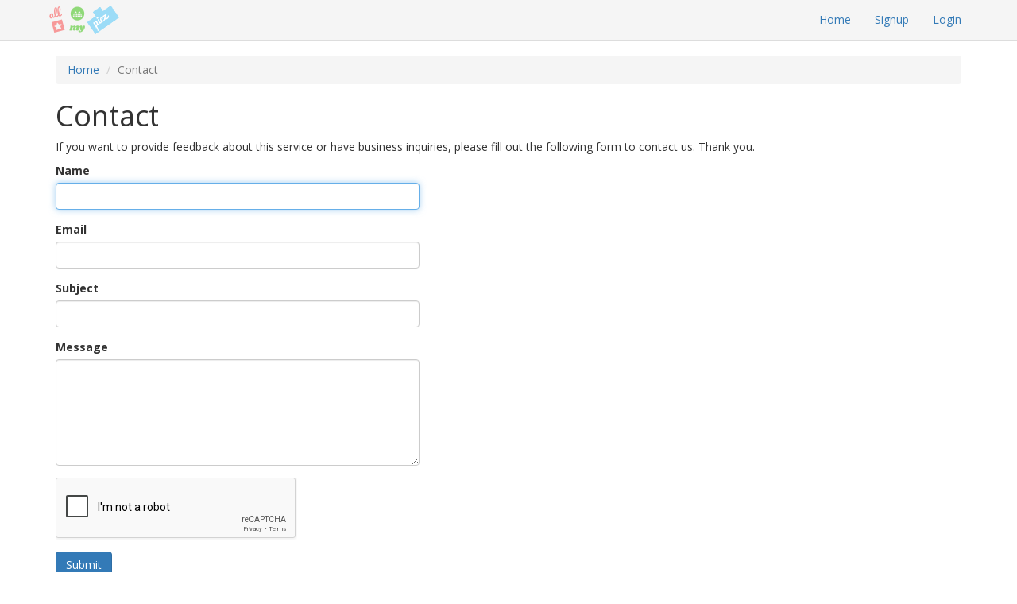

--- FILE ---
content_type: text/html; charset=UTF-8
request_url: https://allmypicz.com/contact
body_size: 1919
content:
<!DOCTYPE html>
<html lang="en-US">
<head>
    <meta charset="UTF-8">
    <meta http-equiv="X-UA-Compatible" content="IE=edge">
    <meta name="viewport" content="width=device-width, initial-scale=1">
    <meta name="csrf-param" content="_csrf-frontend">
    <meta name="csrf-token" content="chx5p6efgsmPcYbmHl4L5LwpEqS8_AWe9NFKYZzsLjwbUBL-l-fu8ewp6d9RNlO12GA_x-7KQu7HoDk3xphcfw==">
    <title>Contact</title>
    <link href="/assets/1f8b947f/css/bootstrap.css?v=1537645092" rel="stylesheet">
<link href="/css/site.css?v=1670084752" rel="stylesheet">
<link href="/js/gallery/css/blueimp-gallery.min.css?v=1537644513" rel="stylesheet">    <link rel="shortcut icon" href="/favicon.ico" type="image/x-icon">
    <link rel="icon" href="/favicon.ico" type="image/x-icon">
          <!-- Global site tag (gtag.js) - Google Analytics -->
      <script async src="https://www.googletagmanager.com/gtag/js?id=UA-10509667-24"></script>
      <script>
        window.dataLayer = window.dataLayer || [];
        function gtag(){dataLayer.push(arguments);}
        gtag('js', new Date());

        gtag('config', 'UA-10509667-24');
      </script>
        <meta name="google-site-verification" content="qeH7s-DIMbvJ8AFH9iB2376ASfMQlThWRD-UXoJd0J0" />
    
    <link href='https://fonts.googleapis.com/css?family=Lora:400,700,400italic,700italic' rel='stylesheet' type='text/css'>
    <link href='https://fonts.googleapis.com/css?family=Open+Sans:300italic,400italic,600italic,700italic,800italic,400,300,600,700,800' rel='stylesheet' type='text/css'>

</head>
<body>

<div class="wrap">
    <nav id="w0" class="navbar-allmypicz navbar-fixed-top navbar"><div class="container"><div class="navbar-header"><button type="button" class="navbar-toggle" data-toggle="collapse" data-target="#w0-collapse"><span class="sr-only">Toggle navigation</span>
<span class="icon-bar"></span>
<span class="icon-bar"></span>
<span class="icon-bar"></span></button><a class="navbar-brand" href="/"><img src="/img/logo.png" alt="Allmypicz logo" /></a></div><div id="w0-collapse" class="collapse navbar-collapse"><ul id="w1" class="navbar-nav navbar-right nav"><li><a href="/">Home</a></li>
<li><a href="/signup">Signup</a></li>
<li><a href="/login">Login</a></li></ul></div></div></nav>
    <div class="container">
        <ul class="breadcrumb"><li><a href="/">Home</a></li>
<li class="active">Contact</li>
</ul>                <div class="site-contact">
    <h1>Contact</h1>

    <p>
        If you want to provide feedback about this service or have business inquiries, please fill out the following form to contact us. Thank you.    </p>

    <div class="row">
        <div class="col-lg-5">
            <form id="contact-form" action="/contact" method="post">
<input type="hidden" name="_csrf-frontend" value="chx5p6efgsmPcYbmHl4L5LwpEqS8_AWe9NFKYZzsLjwbUBL-l-fu8ewp6d9RNlO12GA_x-7KQu7HoDk3xphcfw==">
                <div class="form-group field-contactform-name required">
<label class="control-label" for="contactform-name">Name</label>
<input type="text" id="contactform-name" class="form-control" name="ContactForm[name]" autofocus aria-required="true">

<p class="help-block help-block-error"></p>
</div>
                <div class="form-group field-contactform-email required">
<label class="control-label" for="contactform-email">Email</label>
<input type="text" id="contactform-email" class="form-control" name="ContactForm[email]" aria-required="true">

<p class="help-block help-block-error"></p>
</div>
                <div class="form-group field-contactform-subject required">
<label class="control-label" for="contactform-subject">Subject</label>
<input type="text" id="contactform-subject" class="form-control" name="ContactForm[subject]" aria-required="true">

<p class="help-block help-block-error"></p>
</div>
                <div class="form-group field-contactform-body required">
<label class="control-label" for="contactform-body">Message</label>
<textarea id="contactform-body" class="form-control" name="ContactForm[body]" rows="6" aria-required="true"></textarea>

<p class="help-block help-block-error"></p>
</div>
                <div class="form-group field-contactform-recaptcha">

<input type="hidden" id="contactform-recaptcha" name="ContactForm[reCaptcha]"><div id="contactform-recaptcha-recaptcha-contact-form" class="g-recaptcha" data-sitekey="6LdxJzwaAAAAAGbrKl1eivsMr0m6cFfM1Q6neAj8" data-input-id="contactform-recaptcha" data-form-id="contact-form"></div>

<p class="help-block help-block-error"></p>
</div>
                <div class="form-group">
                    <button type="submit" class="btn btn-primary" name="contact-button">Submit</button>                </div>

            </form>        </div>
    </div>

</div>
    </div>
</div>

<footer class="footer">
    <div class="container">
        <p class="pull-left">
          &copy; Allmypicz 2026 &middot; 
        </p>
        <form id="switch_language_form" class="pull-left" method="post">
<input type="hidden" name="_csrf-frontend" value="chx5p6efgsmPcYbmHl4L5LwpEqS8_AWe9NFKYZzsLjwbUBL-l-fu8ewp6d9RNlO12GA_x-7KQu7HoDk3xphcfw==">        <div>
                    &nbsp;<select id="switch_language" class="" name="switch_language">
<option value="en-US" selected>English</option>
<option value="es-ES">Español</option>
</select>        </div>
        </form>        
        <p class="pull-right">
                        <a href="/about">About</a> &middot; 
            <a href="/contact">Contact</a> 
            <!--Made with <a href="http://www.yiiframework.com/" rel="external" target="_blank">Yii</a>-->
        </p>
    </div>
</footer>
  

<script src="//www.google.com/recaptcha/api.js?hl=en&amp;render=explicit&amp;onload=recaptchaOnloadCallback" async defer></script>
<script src="/assets/3c8389d6/jquery.js?v=1537645092"></script>
<script src="/assets/f9016763/yii.js?v=1537645092"></script>
<script src="/assets/f9016763/yii.activeForm.js?v=1537645092"></script>
<script src="/js/gallery/js/blueimp-gallery.min.js?v=1537644513"></script>
<script src="/assets/1f8b947f/js/bootstrap.js?v=1537645092"></script>
<script>function recaptchaOnloadCallback() {
    "use strict";
    jQuery(".g-recaptcha").each(function () {
        const reCaptcha = jQuery(this);
        if (reCaptcha.data("recaptcha-client-id") === undefined) {
            const recaptchaClientId = grecaptcha.render(reCaptcha.attr("id"), {
                "callback": function (response) {
                    if (reCaptcha.data("form-id") !== "") {
                        jQuery("#" + reCaptcha.data("input-id"), "#" + reCaptcha.data("form-id")).val(response)
                            .trigger("change");
                    } else {
                        jQuery("#" + reCaptcha.data("input-id")).val(response).trigger("change");
                    }

                    if (reCaptcha.attr("data-callback")) {
                        eval("(" + reCaptcha.attr("data-callback") + ")(response)");
                    }
                },
                "expired-callback": function () {
                    if (reCaptcha.data("form-id") !== "") {
                        jQuery("#" + reCaptcha.data("input-id"), "#" + reCaptcha.data("form-id")).val("");
                    } else {
                        jQuery("#" + reCaptcha.data("input-id")).val("");
                    }

                    if (reCaptcha.attr("data-expired-callback")) {
                        eval("(" + reCaptcha.attr("data-expired-callback") + ")()");
                    }
                },
            });
            reCaptcha.data("recaptcha-client-id", recaptchaClientId);
        }
    });
}</script>
<script>jQuery(function ($) {
jQuery('#contact-form').yiiActiveForm([], []);

          $("#switch_language").change(function() {
            $("#switch_language_form").submit();
          });
        

  $('[data-toggle="tooltip"]').tooltip();

});</script></body>
</html>


--- FILE ---
content_type: text/html; charset=utf-8
request_url: https://www.google.com/recaptcha/api2/anchor?ar=1&k=6LdxJzwaAAAAAGbrKl1eivsMr0m6cFfM1Q6neAj8&co=aHR0cHM6Ly9hbGxteXBpY3ouY29tOjQ0Mw..&hl=en&v=PoyoqOPhxBO7pBk68S4YbpHZ&size=normal&anchor-ms=20000&execute-ms=30000&cb=nr1w339kttgs
body_size: 49684
content:
<!DOCTYPE HTML><html dir="ltr" lang="en"><head><meta http-equiv="Content-Type" content="text/html; charset=UTF-8">
<meta http-equiv="X-UA-Compatible" content="IE=edge">
<title>reCAPTCHA</title>
<style type="text/css">
/* cyrillic-ext */
@font-face {
  font-family: 'Roboto';
  font-style: normal;
  font-weight: 400;
  font-stretch: 100%;
  src: url(//fonts.gstatic.com/s/roboto/v48/KFO7CnqEu92Fr1ME7kSn66aGLdTylUAMa3GUBHMdazTgWw.woff2) format('woff2');
  unicode-range: U+0460-052F, U+1C80-1C8A, U+20B4, U+2DE0-2DFF, U+A640-A69F, U+FE2E-FE2F;
}
/* cyrillic */
@font-face {
  font-family: 'Roboto';
  font-style: normal;
  font-weight: 400;
  font-stretch: 100%;
  src: url(//fonts.gstatic.com/s/roboto/v48/KFO7CnqEu92Fr1ME7kSn66aGLdTylUAMa3iUBHMdazTgWw.woff2) format('woff2');
  unicode-range: U+0301, U+0400-045F, U+0490-0491, U+04B0-04B1, U+2116;
}
/* greek-ext */
@font-face {
  font-family: 'Roboto';
  font-style: normal;
  font-weight: 400;
  font-stretch: 100%;
  src: url(//fonts.gstatic.com/s/roboto/v48/KFO7CnqEu92Fr1ME7kSn66aGLdTylUAMa3CUBHMdazTgWw.woff2) format('woff2');
  unicode-range: U+1F00-1FFF;
}
/* greek */
@font-face {
  font-family: 'Roboto';
  font-style: normal;
  font-weight: 400;
  font-stretch: 100%;
  src: url(//fonts.gstatic.com/s/roboto/v48/KFO7CnqEu92Fr1ME7kSn66aGLdTylUAMa3-UBHMdazTgWw.woff2) format('woff2');
  unicode-range: U+0370-0377, U+037A-037F, U+0384-038A, U+038C, U+038E-03A1, U+03A3-03FF;
}
/* math */
@font-face {
  font-family: 'Roboto';
  font-style: normal;
  font-weight: 400;
  font-stretch: 100%;
  src: url(//fonts.gstatic.com/s/roboto/v48/KFO7CnqEu92Fr1ME7kSn66aGLdTylUAMawCUBHMdazTgWw.woff2) format('woff2');
  unicode-range: U+0302-0303, U+0305, U+0307-0308, U+0310, U+0312, U+0315, U+031A, U+0326-0327, U+032C, U+032F-0330, U+0332-0333, U+0338, U+033A, U+0346, U+034D, U+0391-03A1, U+03A3-03A9, U+03B1-03C9, U+03D1, U+03D5-03D6, U+03F0-03F1, U+03F4-03F5, U+2016-2017, U+2034-2038, U+203C, U+2040, U+2043, U+2047, U+2050, U+2057, U+205F, U+2070-2071, U+2074-208E, U+2090-209C, U+20D0-20DC, U+20E1, U+20E5-20EF, U+2100-2112, U+2114-2115, U+2117-2121, U+2123-214F, U+2190, U+2192, U+2194-21AE, U+21B0-21E5, U+21F1-21F2, U+21F4-2211, U+2213-2214, U+2216-22FF, U+2308-230B, U+2310, U+2319, U+231C-2321, U+2336-237A, U+237C, U+2395, U+239B-23B7, U+23D0, U+23DC-23E1, U+2474-2475, U+25AF, U+25B3, U+25B7, U+25BD, U+25C1, U+25CA, U+25CC, U+25FB, U+266D-266F, U+27C0-27FF, U+2900-2AFF, U+2B0E-2B11, U+2B30-2B4C, U+2BFE, U+3030, U+FF5B, U+FF5D, U+1D400-1D7FF, U+1EE00-1EEFF;
}
/* symbols */
@font-face {
  font-family: 'Roboto';
  font-style: normal;
  font-weight: 400;
  font-stretch: 100%;
  src: url(//fonts.gstatic.com/s/roboto/v48/KFO7CnqEu92Fr1ME7kSn66aGLdTylUAMaxKUBHMdazTgWw.woff2) format('woff2');
  unicode-range: U+0001-000C, U+000E-001F, U+007F-009F, U+20DD-20E0, U+20E2-20E4, U+2150-218F, U+2190, U+2192, U+2194-2199, U+21AF, U+21E6-21F0, U+21F3, U+2218-2219, U+2299, U+22C4-22C6, U+2300-243F, U+2440-244A, U+2460-24FF, U+25A0-27BF, U+2800-28FF, U+2921-2922, U+2981, U+29BF, U+29EB, U+2B00-2BFF, U+4DC0-4DFF, U+FFF9-FFFB, U+10140-1018E, U+10190-1019C, U+101A0, U+101D0-101FD, U+102E0-102FB, U+10E60-10E7E, U+1D2C0-1D2D3, U+1D2E0-1D37F, U+1F000-1F0FF, U+1F100-1F1AD, U+1F1E6-1F1FF, U+1F30D-1F30F, U+1F315, U+1F31C, U+1F31E, U+1F320-1F32C, U+1F336, U+1F378, U+1F37D, U+1F382, U+1F393-1F39F, U+1F3A7-1F3A8, U+1F3AC-1F3AF, U+1F3C2, U+1F3C4-1F3C6, U+1F3CA-1F3CE, U+1F3D4-1F3E0, U+1F3ED, U+1F3F1-1F3F3, U+1F3F5-1F3F7, U+1F408, U+1F415, U+1F41F, U+1F426, U+1F43F, U+1F441-1F442, U+1F444, U+1F446-1F449, U+1F44C-1F44E, U+1F453, U+1F46A, U+1F47D, U+1F4A3, U+1F4B0, U+1F4B3, U+1F4B9, U+1F4BB, U+1F4BF, U+1F4C8-1F4CB, U+1F4D6, U+1F4DA, U+1F4DF, U+1F4E3-1F4E6, U+1F4EA-1F4ED, U+1F4F7, U+1F4F9-1F4FB, U+1F4FD-1F4FE, U+1F503, U+1F507-1F50B, U+1F50D, U+1F512-1F513, U+1F53E-1F54A, U+1F54F-1F5FA, U+1F610, U+1F650-1F67F, U+1F687, U+1F68D, U+1F691, U+1F694, U+1F698, U+1F6AD, U+1F6B2, U+1F6B9-1F6BA, U+1F6BC, U+1F6C6-1F6CF, U+1F6D3-1F6D7, U+1F6E0-1F6EA, U+1F6F0-1F6F3, U+1F6F7-1F6FC, U+1F700-1F7FF, U+1F800-1F80B, U+1F810-1F847, U+1F850-1F859, U+1F860-1F887, U+1F890-1F8AD, U+1F8B0-1F8BB, U+1F8C0-1F8C1, U+1F900-1F90B, U+1F93B, U+1F946, U+1F984, U+1F996, U+1F9E9, U+1FA00-1FA6F, U+1FA70-1FA7C, U+1FA80-1FA89, U+1FA8F-1FAC6, U+1FACE-1FADC, U+1FADF-1FAE9, U+1FAF0-1FAF8, U+1FB00-1FBFF;
}
/* vietnamese */
@font-face {
  font-family: 'Roboto';
  font-style: normal;
  font-weight: 400;
  font-stretch: 100%;
  src: url(//fonts.gstatic.com/s/roboto/v48/KFO7CnqEu92Fr1ME7kSn66aGLdTylUAMa3OUBHMdazTgWw.woff2) format('woff2');
  unicode-range: U+0102-0103, U+0110-0111, U+0128-0129, U+0168-0169, U+01A0-01A1, U+01AF-01B0, U+0300-0301, U+0303-0304, U+0308-0309, U+0323, U+0329, U+1EA0-1EF9, U+20AB;
}
/* latin-ext */
@font-face {
  font-family: 'Roboto';
  font-style: normal;
  font-weight: 400;
  font-stretch: 100%;
  src: url(//fonts.gstatic.com/s/roboto/v48/KFO7CnqEu92Fr1ME7kSn66aGLdTylUAMa3KUBHMdazTgWw.woff2) format('woff2');
  unicode-range: U+0100-02BA, U+02BD-02C5, U+02C7-02CC, U+02CE-02D7, U+02DD-02FF, U+0304, U+0308, U+0329, U+1D00-1DBF, U+1E00-1E9F, U+1EF2-1EFF, U+2020, U+20A0-20AB, U+20AD-20C0, U+2113, U+2C60-2C7F, U+A720-A7FF;
}
/* latin */
@font-face {
  font-family: 'Roboto';
  font-style: normal;
  font-weight: 400;
  font-stretch: 100%;
  src: url(//fonts.gstatic.com/s/roboto/v48/KFO7CnqEu92Fr1ME7kSn66aGLdTylUAMa3yUBHMdazQ.woff2) format('woff2');
  unicode-range: U+0000-00FF, U+0131, U+0152-0153, U+02BB-02BC, U+02C6, U+02DA, U+02DC, U+0304, U+0308, U+0329, U+2000-206F, U+20AC, U+2122, U+2191, U+2193, U+2212, U+2215, U+FEFF, U+FFFD;
}
/* cyrillic-ext */
@font-face {
  font-family: 'Roboto';
  font-style: normal;
  font-weight: 500;
  font-stretch: 100%;
  src: url(//fonts.gstatic.com/s/roboto/v48/KFO7CnqEu92Fr1ME7kSn66aGLdTylUAMa3GUBHMdazTgWw.woff2) format('woff2');
  unicode-range: U+0460-052F, U+1C80-1C8A, U+20B4, U+2DE0-2DFF, U+A640-A69F, U+FE2E-FE2F;
}
/* cyrillic */
@font-face {
  font-family: 'Roboto';
  font-style: normal;
  font-weight: 500;
  font-stretch: 100%;
  src: url(//fonts.gstatic.com/s/roboto/v48/KFO7CnqEu92Fr1ME7kSn66aGLdTylUAMa3iUBHMdazTgWw.woff2) format('woff2');
  unicode-range: U+0301, U+0400-045F, U+0490-0491, U+04B0-04B1, U+2116;
}
/* greek-ext */
@font-face {
  font-family: 'Roboto';
  font-style: normal;
  font-weight: 500;
  font-stretch: 100%;
  src: url(//fonts.gstatic.com/s/roboto/v48/KFO7CnqEu92Fr1ME7kSn66aGLdTylUAMa3CUBHMdazTgWw.woff2) format('woff2');
  unicode-range: U+1F00-1FFF;
}
/* greek */
@font-face {
  font-family: 'Roboto';
  font-style: normal;
  font-weight: 500;
  font-stretch: 100%;
  src: url(//fonts.gstatic.com/s/roboto/v48/KFO7CnqEu92Fr1ME7kSn66aGLdTylUAMa3-UBHMdazTgWw.woff2) format('woff2');
  unicode-range: U+0370-0377, U+037A-037F, U+0384-038A, U+038C, U+038E-03A1, U+03A3-03FF;
}
/* math */
@font-face {
  font-family: 'Roboto';
  font-style: normal;
  font-weight: 500;
  font-stretch: 100%;
  src: url(//fonts.gstatic.com/s/roboto/v48/KFO7CnqEu92Fr1ME7kSn66aGLdTylUAMawCUBHMdazTgWw.woff2) format('woff2');
  unicode-range: U+0302-0303, U+0305, U+0307-0308, U+0310, U+0312, U+0315, U+031A, U+0326-0327, U+032C, U+032F-0330, U+0332-0333, U+0338, U+033A, U+0346, U+034D, U+0391-03A1, U+03A3-03A9, U+03B1-03C9, U+03D1, U+03D5-03D6, U+03F0-03F1, U+03F4-03F5, U+2016-2017, U+2034-2038, U+203C, U+2040, U+2043, U+2047, U+2050, U+2057, U+205F, U+2070-2071, U+2074-208E, U+2090-209C, U+20D0-20DC, U+20E1, U+20E5-20EF, U+2100-2112, U+2114-2115, U+2117-2121, U+2123-214F, U+2190, U+2192, U+2194-21AE, U+21B0-21E5, U+21F1-21F2, U+21F4-2211, U+2213-2214, U+2216-22FF, U+2308-230B, U+2310, U+2319, U+231C-2321, U+2336-237A, U+237C, U+2395, U+239B-23B7, U+23D0, U+23DC-23E1, U+2474-2475, U+25AF, U+25B3, U+25B7, U+25BD, U+25C1, U+25CA, U+25CC, U+25FB, U+266D-266F, U+27C0-27FF, U+2900-2AFF, U+2B0E-2B11, U+2B30-2B4C, U+2BFE, U+3030, U+FF5B, U+FF5D, U+1D400-1D7FF, U+1EE00-1EEFF;
}
/* symbols */
@font-face {
  font-family: 'Roboto';
  font-style: normal;
  font-weight: 500;
  font-stretch: 100%;
  src: url(//fonts.gstatic.com/s/roboto/v48/KFO7CnqEu92Fr1ME7kSn66aGLdTylUAMaxKUBHMdazTgWw.woff2) format('woff2');
  unicode-range: U+0001-000C, U+000E-001F, U+007F-009F, U+20DD-20E0, U+20E2-20E4, U+2150-218F, U+2190, U+2192, U+2194-2199, U+21AF, U+21E6-21F0, U+21F3, U+2218-2219, U+2299, U+22C4-22C6, U+2300-243F, U+2440-244A, U+2460-24FF, U+25A0-27BF, U+2800-28FF, U+2921-2922, U+2981, U+29BF, U+29EB, U+2B00-2BFF, U+4DC0-4DFF, U+FFF9-FFFB, U+10140-1018E, U+10190-1019C, U+101A0, U+101D0-101FD, U+102E0-102FB, U+10E60-10E7E, U+1D2C0-1D2D3, U+1D2E0-1D37F, U+1F000-1F0FF, U+1F100-1F1AD, U+1F1E6-1F1FF, U+1F30D-1F30F, U+1F315, U+1F31C, U+1F31E, U+1F320-1F32C, U+1F336, U+1F378, U+1F37D, U+1F382, U+1F393-1F39F, U+1F3A7-1F3A8, U+1F3AC-1F3AF, U+1F3C2, U+1F3C4-1F3C6, U+1F3CA-1F3CE, U+1F3D4-1F3E0, U+1F3ED, U+1F3F1-1F3F3, U+1F3F5-1F3F7, U+1F408, U+1F415, U+1F41F, U+1F426, U+1F43F, U+1F441-1F442, U+1F444, U+1F446-1F449, U+1F44C-1F44E, U+1F453, U+1F46A, U+1F47D, U+1F4A3, U+1F4B0, U+1F4B3, U+1F4B9, U+1F4BB, U+1F4BF, U+1F4C8-1F4CB, U+1F4D6, U+1F4DA, U+1F4DF, U+1F4E3-1F4E6, U+1F4EA-1F4ED, U+1F4F7, U+1F4F9-1F4FB, U+1F4FD-1F4FE, U+1F503, U+1F507-1F50B, U+1F50D, U+1F512-1F513, U+1F53E-1F54A, U+1F54F-1F5FA, U+1F610, U+1F650-1F67F, U+1F687, U+1F68D, U+1F691, U+1F694, U+1F698, U+1F6AD, U+1F6B2, U+1F6B9-1F6BA, U+1F6BC, U+1F6C6-1F6CF, U+1F6D3-1F6D7, U+1F6E0-1F6EA, U+1F6F0-1F6F3, U+1F6F7-1F6FC, U+1F700-1F7FF, U+1F800-1F80B, U+1F810-1F847, U+1F850-1F859, U+1F860-1F887, U+1F890-1F8AD, U+1F8B0-1F8BB, U+1F8C0-1F8C1, U+1F900-1F90B, U+1F93B, U+1F946, U+1F984, U+1F996, U+1F9E9, U+1FA00-1FA6F, U+1FA70-1FA7C, U+1FA80-1FA89, U+1FA8F-1FAC6, U+1FACE-1FADC, U+1FADF-1FAE9, U+1FAF0-1FAF8, U+1FB00-1FBFF;
}
/* vietnamese */
@font-face {
  font-family: 'Roboto';
  font-style: normal;
  font-weight: 500;
  font-stretch: 100%;
  src: url(//fonts.gstatic.com/s/roboto/v48/KFO7CnqEu92Fr1ME7kSn66aGLdTylUAMa3OUBHMdazTgWw.woff2) format('woff2');
  unicode-range: U+0102-0103, U+0110-0111, U+0128-0129, U+0168-0169, U+01A0-01A1, U+01AF-01B0, U+0300-0301, U+0303-0304, U+0308-0309, U+0323, U+0329, U+1EA0-1EF9, U+20AB;
}
/* latin-ext */
@font-face {
  font-family: 'Roboto';
  font-style: normal;
  font-weight: 500;
  font-stretch: 100%;
  src: url(//fonts.gstatic.com/s/roboto/v48/KFO7CnqEu92Fr1ME7kSn66aGLdTylUAMa3KUBHMdazTgWw.woff2) format('woff2');
  unicode-range: U+0100-02BA, U+02BD-02C5, U+02C7-02CC, U+02CE-02D7, U+02DD-02FF, U+0304, U+0308, U+0329, U+1D00-1DBF, U+1E00-1E9F, U+1EF2-1EFF, U+2020, U+20A0-20AB, U+20AD-20C0, U+2113, U+2C60-2C7F, U+A720-A7FF;
}
/* latin */
@font-face {
  font-family: 'Roboto';
  font-style: normal;
  font-weight: 500;
  font-stretch: 100%;
  src: url(//fonts.gstatic.com/s/roboto/v48/KFO7CnqEu92Fr1ME7kSn66aGLdTylUAMa3yUBHMdazQ.woff2) format('woff2');
  unicode-range: U+0000-00FF, U+0131, U+0152-0153, U+02BB-02BC, U+02C6, U+02DA, U+02DC, U+0304, U+0308, U+0329, U+2000-206F, U+20AC, U+2122, U+2191, U+2193, U+2212, U+2215, U+FEFF, U+FFFD;
}
/* cyrillic-ext */
@font-face {
  font-family: 'Roboto';
  font-style: normal;
  font-weight: 900;
  font-stretch: 100%;
  src: url(//fonts.gstatic.com/s/roboto/v48/KFO7CnqEu92Fr1ME7kSn66aGLdTylUAMa3GUBHMdazTgWw.woff2) format('woff2');
  unicode-range: U+0460-052F, U+1C80-1C8A, U+20B4, U+2DE0-2DFF, U+A640-A69F, U+FE2E-FE2F;
}
/* cyrillic */
@font-face {
  font-family: 'Roboto';
  font-style: normal;
  font-weight: 900;
  font-stretch: 100%;
  src: url(//fonts.gstatic.com/s/roboto/v48/KFO7CnqEu92Fr1ME7kSn66aGLdTylUAMa3iUBHMdazTgWw.woff2) format('woff2');
  unicode-range: U+0301, U+0400-045F, U+0490-0491, U+04B0-04B1, U+2116;
}
/* greek-ext */
@font-face {
  font-family: 'Roboto';
  font-style: normal;
  font-weight: 900;
  font-stretch: 100%;
  src: url(//fonts.gstatic.com/s/roboto/v48/KFO7CnqEu92Fr1ME7kSn66aGLdTylUAMa3CUBHMdazTgWw.woff2) format('woff2');
  unicode-range: U+1F00-1FFF;
}
/* greek */
@font-face {
  font-family: 'Roboto';
  font-style: normal;
  font-weight: 900;
  font-stretch: 100%;
  src: url(//fonts.gstatic.com/s/roboto/v48/KFO7CnqEu92Fr1ME7kSn66aGLdTylUAMa3-UBHMdazTgWw.woff2) format('woff2');
  unicode-range: U+0370-0377, U+037A-037F, U+0384-038A, U+038C, U+038E-03A1, U+03A3-03FF;
}
/* math */
@font-face {
  font-family: 'Roboto';
  font-style: normal;
  font-weight: 900;
  font-stretch: 100%;
  src: url(//fonts.gstatic.com/s/roboto/v48/KFO7CnqEu92Fr1ME7kSn66aGLdTylUAMawCUBHMdazTgWw.woff2) format('woff2');
  unicode-range: U+0302-0303, U+0305, U+0307-0308, U+0310, U+0312, U+0315, U+031A, U+0326-0327, U+032C, U+032F-0330, U+0332-0333, U+0338, U+033A, U+0346, U+034D, U+0391-03A1, U+03A3-03A9, U+03B1-03C9, U+03D1, U+03D5-03D6, U+03F0-03F1, U+03F4-03F5, U+2016-2017, U+2034-2038, U+203C, U+2040, U+2043, U+2047, U+2050, U+2057, U+205F, U+2070-2071, U+2074-208E, U+2090-209C, U+20D0-20DC, U+20E1, U+20E5-20EF, U+2100-2112, U+2114-2115, U+2117-2121, U+2123-214F, U+2190, U+2192, U+2194-21AE, U+21B0-21E5, U+21F1-21F2, U+21F4-2211, U+2213-2214, U+2216-22FF, U+2308-230B, U+2310, U+2319, U+231C-2321, U+2336-237A, U+237C, U+2395, U+239B-23B7, U+23D0, U+23DC-23E1, U+2474-2475, U+25AF, U+25B3, U+25B7, U+25BD, U+25C1, U+25CA, U+25CC, U+25FB, U+266D-266F, U+27C0-27FF, U+2900-2AFF, U+2B0E-2B11, U+2B30-2B4C, U+2BFE, U+3030, U+FF5B, U+FF5D, U+1D400-1D7FF, U+1EE00-1EEFF;
}
/* symbols */
@font-face {
  font-family: 'Roboto';
  font-style: normal;
  font-weight: 900;
  font-stretch: 100%;
  src: url(//fonts.gstatic.com/s/roboto/v48/KFO7CnqEu92Fr1ME7kSn66aGLdTylUAMaxKUBHMdazTgWw.woff2) format('woff2');
  unicode-range: U+0001-000C, U+000E-001F, U+007F-009F, U+20DD-20E0, U+20E2-20E4, U+2150-218F, U+2190, U+2192, U+2194-2199, U+21AF, U+21E6-21F0, U+21F3, U+2218-2219, U+2299, U+22C4-22C6, U+2300-243F, U+2440-244A, U+2460-24FF, U+25A0-27BF, U+2800-28FF, U+2921-2922, U+2981, U+29BF, U+29EB, U+2B00-2BFF, U+4DC0-4DFF, U+FFF9-FFFB, U+10140-1018E, U+10190-1019C, U+101A0, U+101D0-101FD, U+102E0-102FB, U+10E60-10E7E, U+1D2C0-1D2D3, U+1D2E0-1D37F, U+1F000-1F0FF, U+1F100-1F1AD, U+1F1E6-1F1FF, U+1F30D-1F30F, U+1F315, U+1F31C, U+1F31E, U+1F320-1F32C, U+1F336, U+1F378, U+1F37D, U+1F382, U+1F393-1F39F, U+1F3A7-1F3A8, U+1F3AC-1F3AF, U+1F3C2, U+1F3C4-1F3C6, U+1F3CA-1F3CE, U+1F3D4-1F3E0, U+1F3ED, U+1F3F1-1F3F3, U+1F3F5-1F3F7, U+1F408, U+1F415, U+1F41F, U+1F426, U+1F43F, U+1F441-1F442, U+1F444, U+1F446-1F449, U+1F44C-1F44E, U+1F453, U+1F46A, U+1F47D, U+1F4A3, U+1F4B0, U+1F4B3, U+1F4B9, U+1F4BB, U+1F4BF, U+1F4C8-1F4CB, U+1F4D6, U+1F4DA, U+1F4DF, U+1F4E3-1F4E6, U+1F4EA-1F4ED, U+1F4F7, U+1F4F9-1F4FB, U+1F4FD-1F4FE, U+1F503, U+1F507-1F50B, U+1F50D, U+1F512-1F513, U+1F53E-1F54A, U+1F54F-1F5FA, U+1F610, U+1F650-1F67F, U+1F687, U+1F68D, U+1F691, U+1F694, U+1F698, U+1F6AD, U+1F6B2, U+1F6B9-1F6BA, U+1F6BC, U+1F6C6-1F6CF, U+1F6D3-1F6D7, U+1F6E0-1F6EA, U+1F6F0-1F6F3, U+1F6F7-1F6FC, U+1F700-1F7FF, U+1F800-1F80B, U+1F810-1F847, U+1F850-1F859, U+1F860-1F887, U+1F890-1F8AD, U+1F8B0-1F8BB, U+1F8C0-1F8C1, U+1F900-1F90B, U+1F93B, U+1F946, U+1F984, U+1F996, U+1F9E9, U+1FA00-1FA6F, U+1FA70-1FA7C, U+1FA80-1FA89, U+1FA8F-1FAC6, U+1FACE-1FADC, U+1FADF-1FAE9, U+1FAF0-1FAF8, U+1FB00-1FBFF;
}
/* vietnamese */
@font-face {
  font-family: 'Roboto';
  font-style: normal;
  font-weight: 900;
  font-stretch: 100%;
  src: url(//fonts.gstatic.com/s/roboto/v48/KFO7CnqEu92Fr1ME7kSn66aGLdTylUAMa3OUBHMdazTgWw.woff2) format('woff2');
  unicode-range: U+0102-0103, U+0110-0111, U+0128-0129, U+0168-0169, U+01A0-01A1, U+01AF-01B0, U+0300-0301, U+0303-0304, U+0308-0309, U+0323, U+0329, U+1EA0-1EF9, U+20AB;
}
/* latin-ext */
@font-face {
  font-family: 'Roboto';
  font-style: normal;
  font-weight: 900;
  font-stretch: 100%;
  src: url(//fonts.gstatic.com/s/roboto/v48/KFO7CnqEu92Fr1ME7kSn66aGLdTylUAMa3KUBHMdazTgWw.woff2) format('woff2');
  unicode-range: U+0100-02BA, U+02BD-02C5, U+02C7-02CC, U+02CE-02D7, U+02DD-02FF, U+0304, U+0308, U+0329, U+1D00-1DBF, U+1E00-1E9F, U+1EF2-1EFF, U+2020, U+20A0-20AB, U+20AD-20C0, U+2113, U+2C60-2C7F, U+A720-A7FF;
}
/* latin */
@font-face {
  font-family: 'Roboto';
  font-style: normal;
  font-weight: 900;
  font-stretch: 100%;
  src: url(//fonts.gstatic.com/s/roboto/v48/KFO7CnqEu92Fr1ME7kSn66aGLdTylUAMa3yUBHMdazQ.woff2) format('woff2');
  unicode-range: U+0000-00FF, U+0131, U+0152-0153, U+02BB-02BC, U+02C6, U+02DA, U+02DC, U+0304, U+0308, U+0329, U+2000-206F, U+20AC, U+2122, U+2191, U+2193, U+2212, U+2215, U+FEFF, U+FFFD;
}

</style>
<link rel="stylesheet" type="text/css" href="https://www.gstatic.com/recaptcha/releases/PoyoqOPhxBO7pBk68S4YbpHZ/styles__ltr.css">
<script nonce="Ngro1Phf88xer0Km3AJ_pw" type="text/javascript">window['__recaptcha_api'] = 'https://www.google.com/recaptcha/api2/';</script>
<script type="text/javascript" src="https://www.gstatic.com/recaptcha/releases/PoyoqOPhxBO7pBk68S4YbpHZ/recaptcha__en.js" nonce="Ngro1Phf88xer0Km3AJ_pw">
      
    </script></head>
<body><div id="rc-anchor-alert" class="rc-anchor-alert"></div>
<input type="hidden" id="recaptcha-token" value="[base64]">
<script type="text/javascript" nonce="Ngro1Phf88xer0Km3AJ_pw">
      recaptcha.anchor.Main.init("[\x22ainput\x22,[\x22bgdata\x22,\x22\x22,\[base64]/[base64]/[base64]/bmV3IHJbeF0oY1swXSk6RT09Mj9uZXcgclt4XShjWzBdLGNbMV0pOkU9PTM/bmV3IHJbeF0oY1swXSxjWzFdLGNbMl0pOkU9PTQ/[base64]/[base64]/[base64]/[base64]/[base64]/[base64]/[base64]/[base64]\x22,\[base64]\\u003d\x22,\[base64]/Dl8OGMDbCuiDCncOvw7LDtCTDl8OVw49xcBHChlllDELCp8KAZHp8w4DCusK+XEdUUcKhfVXDgcKGZl/DqsKpw5B7MmlqAMOSM8KoEglnEkjDgHDCvh4Ow4vDhsKfwrNIbBDCm1h/[base64]/DgCrCvsOawqZCw6XCp0wew5TDgDMhcMKdbWLDuXfDuz3DmhvCr8K6w7kRQ8K1acOYOcK1M8ONwoXCksKbw6hEw4h1w7h2Tm3Do2zDhsKHWcOmw5kEw4DDt07Dg8OMKHE5NsOgK8K8FmzCsMOPEjofOsOFwqROHEPDqElHwrYga8K+AU43w4/[base64]/Dvh/Di0nCm1Q8Y8Ouw4MRwpNHwrJccEfCusOLeSAEPcKkf18AwqELPlrCp8Kmwpo3UsOnw4URwpTDgcKbw6gUw7/ChRbCscO7woU9w4LDrMKawrhTwr8rDsKLBsOAUDFjwovDicOVwqvDhnjDpDIXwonDmH0yH8OhAwQmw4kpwoJ/Kz7DnHRUwrFUwpbCscKTwqXCh2xyE8Kaw4nCjsK6CMOYMcO/w4IHwrvCv8O5X8OnSMODScKgVxDCuyd6w7nDsMK0w5rDlyTCu8OVw4lUJmzDjWJ3w4RRQknCnCHCt8OFCmhEY8K/AcKawr3Dj2hEw5/CnxvDlwTDqcO0wqEGcUHCncKyRzhIwocqwokhw7XCvsKrdg9TwqbCv8KPwqAqeUrDqsOBw47Ct21Fw7DDpcOvFhtpVcOLL8Oow63DiwDDjsO/wrfCkcOxIMO5fsK9IMOkw6fDrVPDpkh+wr/[base64]/[base64]/w6fDnT3CoxPDvzwKwo8awoPDiCvCmhdoW8ONw5rDm2nDnMK2ER3Ckwduwp7DvcOxwqBPwoAbd8OLwqLDlsOcBG9/[base64]/Dr8O/[base64]/wpHCiELDo8OIIMK7FlFZVsOtbsKww53Cn0vCq8KVS8OTwrnCmcOSw7F4LnbDqsKHw7tXw5vDqcOzC8KhUcKEw47DncOIw45rQcK1RMOGW8OAwqlBw68jZm5Ddy/CjMKLB0nDjMOYw7JFwrLDn8Ktbz/DoAh8wqjCizY9MUgaLMKjJMK3aEV5w4nDlFdmw7LDnQ5bLcKScBDCkMOnwogWwr5VwpV2w5TClcKYwoXDh0HCkApBwq52UMOnTnDDscONF8OsEDLDmVoEw6vCrz/CtMOxw4bDvW1JAFXCucKEwp8wL8KVw5EYw5rDrTzDhAwCw4QcwqZ4wq7DoXVZw6YIFsKqVil/fBvDtMOkOQPChcOZwpxWwo9/w5XCj8Owwrwfd8OWwrEod2rDusKIwrFuwoUdLMKTw411I8K/[base64]/CswzCqcKiw7zDuQzCgBUUwp8BFWbDjcKgwq3DncOYaxbDsyXDpcO1w7/Dj0s0Q8KQwoAKw4fDpT/CtcKpwoUuw6wUS0jCvjYIDmTCmMO4ZMO/[base64]/[base64]/[base64]/wokLwq9pw5FPw4pzwrUYTw44woLChxjDucKawrvDqmIIJsKAwojDq8KrDVQ6VxDCu8KFaA/Dk8OwYMOSwobCoDlaOMK1w6g7LcK7w4F9Z8OUVcK7dkVIwoPDucOWwqvCu1MMwoJ5w67CkB3DnMKFZx9Bw75Mw79qAivDt8OLV0TClxMvwoVQw548SsKwYigKw5bCgcKfM8Ohw6lTw45rUywZWhrDoUcCKMODSRHDuMOlTMKTClY4C8OsNsOHwoPDqD/[base64]/WmLDtxXCgsK7wpzDj8OsYx9Jw4fDmMOkwopew7jCrMOmwqjDqcKXIVPDjk3Ch2zDpVrCiMKkL1bDvl4pcsKHw4w7GcOnYsKgw4w2w5PClkbDhDtkw4/[base64]/MsO+P8OoW2jDqMKpECIrw7k+I8KkTcK2NBBDKsOlw63DpkJtw7EFwq/[base64]/UsOtL8KZw4fDnyHCoijDq8Onw5nDhHFqw7fCvsOnw4YiNcKOLMODw6TCoXbCgC/[base64]/[base64]/CscOrw4h6YE1Jw5tBb8ORwp/[base64]/[base64]/CssO4U8KGw7slw5dVwpnCv8KETVlKCw9Cw4DDjMKcw7dfwrvChzvDgxQvE2zCvMKxZkLDkcKdDmLDn8K7TQjDhw7DqMKVOwHChFrCt8Khw58tQsOsVwxUw7FMw4jCi8O1wpM1DVknwqLDuMKYHcKWwp/CjMO0wrhcwrpFGyJrGl3DqMK6fUfDq8O9woDDm2zDpT7Du8KJK8OawpJow6/[base64]/w745a8KoH1PCkEnCjcKawqrCnsO6wpslIMKgc8OhwojDksK2wqx9w7vDgDLCpcOmwosxSWFvMBUVwqfCgMKJd8OqQMKpNxDCkyPDuMOTw6BWwo4kS8KvZjN9wrrCksKJait3fx7Co8KtOkHChlBBa8OTHMKjW1gQwr7DlcKcwq/Dhh9fQ8Ouw7TDncKZw5sxw7pSw41JwrXDpsOIUMOCO8O0w7EOw54TA8KpdEUvw5PDqCYfw73CrSkdwrHDkkPCpVYew5LCrsOxwqV1Ay7DnMOmwpscKcO1cMKKw68/M8OiCGh5K1bCvMKpAMKDOsOsaD0Gc8K4bMKdQ01EMRbDrcOmw7xNRsOdBFJLCWxPwr/CncODCDjCgDHCrHLDuhvCk8O0wpIzI8OKwofCozXChsKwewvDvnQnUxNFecKkbsK0XR/DvW12w64dIwbDjsKdw7bCj8OqBjskw4rCrFRQQHTChMKqwr3DtMOPw5DDnsK7w5nDscO2wpUUT3HCt8KLF0QkB8OAw44Bw77DicOtwqHDrUDDusO/woLCocKGw44ZTsK4dCzDkcO4JcKkT8O6wq/DpktGw5JMw5lwC8KcCUvCksK3w5jCoVXDncO/wqjDmsOIdxgMw57CnMONw6vDo18Ewrtbc8OWwr0mMsONw5V3wqgBBE54TAPDljpbOUFcw4k9wrnDksK3w5DChz1Pwo4QwrUQP3ETwozDlMO8fsOcR8KWWcO/ckg6wol7w4zDtFzDlAPCu0kuesK8wqFrKcOzwoFcwpvDqBDDiGJewo7DscO0w77CksOTS8OhwrPDlcKjwpRcY8OyWDNyw5HCtcOZwrDCklciHjUPF8K0O0LCjMKSBg/[base64]/Dq1lSLAQ/wpNhaMOHw68teMKpw4Eyw5w/QsOjwqDDumY3wrLDhkjCqMOFXGnCvcK5VcOuY8ONwojDv8KgcGcGw7bDjggxMcKLwr4hRhDDoTAlw6phPWxMw5nCn0Fbwq/Dm8Oce8OywqvCkiTCvksBw53CkzpcRWVbIQHClzpfNsKPZhXDlcKjwrp4T3J1w7c3w70nAFTDt8K/[base64]/[base64]/CncOJdcO6w7DDtcOkIsOfw45TBcOhInTCp3/[base64]/CqmTDmcONE8O4TUPDggDCuA/DqMOCw4jCqsOrwovDoTxzwqLDqMKbLcOEw58KbsOkL8Oow6gbBMOOwqF8UcOfw5bDlxlXAT7Ch8K1aBdKwrBMw6LCjcOiGMOIwrkEw5zCs8OiVGFDBsOEDsK9woLDqmzCmMKKw7TCpcKrHcObwp7DuMOmEm3CjcKFE8ORwqsbEFclKcOMw7RSPcOrwpHCm3/DisK2alPDljbDjsKwDcOtw5rDqsOxw5MSw4lYw6sAw55SwrnDiUdWw6nDucOxdyF/w5srwo9Ew5UuwoktG8K/wrTClThHBMKpC8OMw5PDr8KZOAHChX7CicOYMsOfYRzCnMOZwpbDksOwfGXDk28swqIXw6fCgENewrhqRA3Dv8KADMOIwqrCsCZpwog/PX7CqiPCpwEnHsOnITzDujvCjmPDjsK8N8KIf1zDscOoJzhMWsKIcx/[base64]/DoXPDiV7CtMO9wqLDpMKhw50ewqfDiVLDq8KOIR8tw7oAwpPCosK0wp7CgcO6wqVYwp/[base64]/VQfDqMKRw5pLGCzDrsOtw4PDhcOlw6FkHFTDjVTCrcKDBxVePsOmG8KBw6rCpsKEGEgrwogHw4/DmsKXdMK1VMKCwqI7dV/[base64]/CnWEEQcOewpEvwojDp3rDtUPDjcO3wrvDuVDClMKuw4LDtsK/F3hPK8KIwpXCrMK2fG7DgFXCv8K8cUHCn8OvecOfwr/DoV3DksKuw57CogBcw7oZw7fCoMOLwrPDr0lmZRLDtFjDoMOsDsKPOS1hGBFwUMKJwoxZwp3CintLw6dkwppDHmFXw59/MCvCkjvDmzQywpFPwqPChMKhZ8OgLzpEw6XCuMOoGCpCwoo0w6hcezLDn8Ohw7slHMOcwqnDk2dFJ8Omw6/DnnV8wrJ3FMOCXivCn3HCnMO8w71dw7fDscKZwqvCpMKeL1vDpsKrwps6HsO8w4vDpFwowrwWMBg5wpJFw4fDs8O7cHIVw4hgw7DCncKbBsKLwohBw4kaL8K+wogEwpnDpzFSexhGwrsTw5fDv8K1wo/Cg2lqwolMw4bDumHCpMOGwqQyZ8OjNyLCo0ELQnHDm8OxBsKgwpJSekvDll0yTMOVwq3Ch8KFw63CicKWwqPCq8KschPCvcKFdMK/wqrCqxNAFsO9w5fCk8KjwobDpkbCisOwNylXfcOFFcK4SX5tecOkOwDCkMKHUgQAw70wfEhLwoLCicOTw5jDp8OJWxdvwrMUwpAfw6DDhGsBwpwHwp7CtMKPGcKxw4rCjXDCocKHBw4GVsKBw77Ch1okOifCnlXCrhUXw4vCh8KXfC3CoRAgH8KswpDCqE/Dm8OXwrxCwqNdcW8GHlNpw77CusKPwrZhHl/DrwfDicKww6LDjXLDucO2OTvCkcK3NcKLTMKbwqXCgSjCpcKTw43CnxzDn8KVw6XCp8OFw7lRw6t0b8OdTXbCh8KTwqPDl0DDoMOHw6TCoRc3FsOaw5/DrSHCknjCtsKSDGzDphzCoMOqQHHCq38+QsKDw5DDixI5LAPCtsKMw7kWSHUSwq/DvSLDoXNZN11pw6/CqFdkHXhbNlfCpXgEwp/Du07ChG/[base64]/DjcOpwokbccKiw4VewpbCp0rCjcObwpY7X8OLfz7DtcOTci9gwotsFkbDpsKbwqvDksO/wo8CSMO7NWFwwr8Xw65Xw57DqkwIPcOgw77DkcONw4DCu8K6wqHDqj0Swo7DicOxwq58F8KRwo5/woDDjnbDgsOjwrrCq2Ruw75NwrzCulDCtcKswoVcU8OUwobDlcOhXTrCjw9hwrfCl2FCbMObwrEWXH3DicOCU3DDqcKlTcKLO8KVF8K8ESnCg8O1w57DjMKvwofClHNww6JEwo5JwoMWEsK1wqUFOjjCvMO1ZH/ChjY5KyxhTQbDlsOTw5/DqMOcwpXCvgvDgT5LBBzCmU5OFcKuw6DDnMO1wpDDusORHMOwWnbCgcK9w41bw5dnFsKjCsOETMK+wpluKDRndcKoYMOowqPCumpLKGzDncOYNAAwQsKhY8OTKwhPG8KPwqVfwrdHEUrCgGQXwqzDmRFQZhVFw4LDvMKewr5RImvDosO8wok/WwhZwro5w4p0PcKwaSnDgcOqwoXCkQ8mCMOOwqshwo8bX8K8IMOFw6hQEHs7JcK/wp/CvnTCgwsZwrxVw5HDuMKqw5NuWWvCrXNaw6AvwpvDisKsS2gwwo/[base64]/[base64]/CsWkAPl5AwoZQRcOOw6XDqMK/wrTCksOXw7nDqsK6NMOOw5oVNsO+AxcCFkTCoMOTw6ktwoYEwpwKYcOqwpXDtAFbwoB6ZGlcwrlBwqJtWsKGccOIw6LChcOew5YOw7HCqMOJwp7DnMOzTTHDmyPDtg88cBVjBVzCoMOMXcKdcMKiJ8O/L8ODTMOeC8ODw77DsgAlSMKwYEUtw7/CvzvCvcOqwpfCngzDoTMJw6g6wqrCkB8FwpLClMKVwqjDi0PDm2/DjxDCs2M6w4HCvmQRHcKteC/DoMKzAMKYw5/ChSwaecKRPATCh3zCuA0Ww6Vzw77CgWHDmlzDk3TCn1Bdd8OuJMKjCsOkfVbClMOvwo9vw7PDv8O9wp/[base64]/[base64]/DssOJdsOvZ8OQwq3DpAUEXcO6XsO9wr54w6hUw7dJw6xhIMOPd2LChABYw4wFB159FkHCu8Khwpg3Y8Oqwr3DrcOSwpYGUWBKacO5w6h+woJQGxQLXW7Ch8KBXlrCs8O5w5YvFy/[base64]/wohXwpQ9w7fDksOTLMK1A8KHwrU+T8OnasOmw6ljw7TDgMOWwpzDkT3Dl8KFS1UEaMKWw4zDkMOTasOCw6/CtB4sw4I4w6NTwo7DimjDgMODbMO7XMKyUcOABMOjN8Ogw6DDqFXDkcKUw6TCkBLCrEPCuRvDhRPDg8Oqw5R6T8OubcK/KMKlwpFKw7l9wosvw5Vow54jw5o0BF5dDsKBw70aw57Crz8NHS1dw6DCp119w7Q7w4EwwqTClcOMwqnCrCJ4w5Y/C8K3eMOafMKwfMKAFEXCgSBsWiNQworCisOoRcOYAE3Dp8KLXMOkw44rwpzCoHvDkMK6wpTCmgPCtMKPwp3DklnCi1HCicOPw73Dn8K2FMOiPsKPw5JyPMK1wqMEw7HCo8K4cMOhw5rDk09fwqXDrAsvw6BwwrvCpD0Bwq3Ds8O/w55bBsK2XsOZejXCtEp/Dnt6FsO0IMK1wqlZfHzDoR7DjkXDpcOaw6fDpFtbwq7DjFvCgh7Cj8KfGcOfWcKRwpjCpsKsScKlwpnClsKpKMOFw6VRw6JoJcKYNcKNUsOHw4QoCh7DhMKqw4TDllELBUTCscKoScOSwqQmCsKEwofCs8KIworCqMOdwofCk0rDuMO/[base64]/[base64]/Ci1Fcw57CnMKnw67CuMKqw6fDrmZXwoFpw7rDvMOFworDtR/CksOew5VHFywWF1bDrmhtVzvDjTPDryJEc8Kgwo3DvUnCjkBdA8Kcw4IQM8KNAB3CtcKFwr1QJMOiJz7CmcO1wrrDmcKLwqfCuTfCrEkySwkrw5jDtcOBFcKSdG9dL8OXw49/[base64]/w6Vgw7TDsBNqw4A8WCM2UcKkwqs8NcKKIGhmwr/Dp8Kxwoc8wqUNw68BDcOyw5jCs8OHAcOXOWV0woLDuMKuw7vDglnDnhrDsMKodMO8a1kFw4rCnsKzwoghFHlvwr/DrUnCjMOYWcKkwrtgeBPCkB7DpmJHwqJEXxllw7UOw7rDn8KGQGHCnUbDvsOYWkHDnznDhcOuw65xwoPDvMO5MHHDqkUXCA/Dg8OcwpPCvcO8wpxbasOEZMK2woB/My0yecOPwrEjw5gNHGQlDA0XYsKmw7YZfioWf17CncOMfsOJworDknjDgMKxcDvCtRjChXNBUsOSw6EKw6zCgMKbwoN/[base64]/[base64]/CkxISV8OXw6fCh8OjCn7DpcO+wokcwobDg8OEEcOCw7/Cs8OzwrvCpMOLw7PCtcOWCcOyw5rDiVVLE2TCucK/[base64]/[base64]/esKIPk4Uw7fDqR41fVUCw7LDiE/Dv8KMw4nChmvCpMKIfGfCp8KhEcKlwrDCtlJrRsKiNcOvVcK+D8O+w6vCnlfCvsKjfH4IwqFgAMOTO3FAHMKjIsOTw5LDi8KAw5/CgMOCAcKwZzJuwr7Cr8Kkw7Z4wpLDi2LClMK7wrrCqFLCtQfDq0oZw6DCsEp8w6jCoQvDuGdkwrDCpGfDqcO+bnLCp8ORwqhodMKfAEU5NMKSw4BOw47Cl8KNw6HCnE43cMO+wonDqMKWwr8nwrEuX8KudEvDpF/DmcKHwo7Cj8OkwotbwqLDu3HCoXjCtcKgw4JuV01BU3XDmGnDgiHCgMKgw4bDucORH8OsTMK1wpIFJ8K9wopjw6VdwpxMwpZaJ8Obw67DliDCvMKlMW4/A8K5wovDpgMOwp5iYcKLBcO1UT7CnlxqClHCqB44w5U8XcKfDMKHwqLDkC7CkzjDh8O8K8Oywq7Coz3DtlHCrX3CpDpYIsKhwqDCni00wrFHw6TCiFleXG06Alw4woLDpSPDgsOXUkzCgMOBRkVzwrwlwqtdwoF+wqjDlVwMw5nDlx/ChMOpBUXCsisAwrbCkjAmHFTCvhk1acOWRkbCgjsBw5DDqcKmwroedn7Cu0AMMcKCC8OrwpbDtjXCv0LDt8OFXcKew6TCm8O6w6dRSwPDkMKKbsKlwq51JMOcwpEawpvCgMKdNsKTwoYswqoxPMO9VmTDsMOAw4sJwo/Cl8K8w7bChMOsPSfCncKPGT/DpkvCj1jDl8K7w5M0dMOpSWZPCTRoImogw53CpjYww63Ds2LDlMO8woEvw4/CvWwpCyzDimYbPWPDiG81w7knJRHCoMKXwpvCsjUSw4hkw77DlcKuw5/Cs0fCgMOjwogmwpjCh8ONZsK/KjMow64bH8O5UcKXQTxmVcK/wo3CiSzDmBB6w6BSacKrw6rDhsKYw4ASRsOkw5PCiQHCtVw/[base64]/AMOpw4jDoSdaEsOdw7jCiMKWw6/DiMKWw4/[base64]/DvsKCw5fDq3jCh8O4w6vCg8KiIynCoQ/DqsOsPMKaK8OMQcO3Q8KNw7PDh8KGw7htR2rCuw/CoMOFaMKswqjCpcOTHARzUcK/w64dYl4Pw516LCjCqsOdZcKfwqccWsKxw4IUworDocOLwrvClMOKwpzCtMOXURnCgnw4wrTDsUbCrlXCqcOhDMOOwoUtJsKWw4VdSMOtw7IpYk4Gw7djwo3Ch8O/w47Dn8KEGQtxUcOqw77ComXCicO9acK4wqzDjcKjw7LCtGjDu8OhwpFfIMOWHm0CPsO7cGfDv3cDfsOyHcKiwrZhH8O6wrrCih5zM1gYw7UGwpTDk8OMwpLCrMK/biZIT8Krw7klwoHCqFpleMOfwrfCtMOlQhRbDcOAw7FYwoXDjsKcIVnCkHvCgMK9w7clw5nDqcK8c8KYEgDDtsOgMkPChMOawqvCmcKWwrdEwoXCucKFU8KeUcKAaGHDjcO7XMKIwrkeUANGw4HDvsOZG20iL8KFw6AQw4fCusOYKcKgw7QGw4ZRekkWw7ttw48/MAwYw7oUwrzCp8OawpzCu8OrJVbDhGbCvMO/woh2w4xNw4BNwp0Cwr9Cw6jDq8ObcsORdMOEWz08wpDDosOAw5rDu8O9wpZEw6/[base64]/[base64]/DnknDuTt/SmvCsMOgCsOsw67Dr1DCtFliw4EjwqHCsxHDlB3ChsOEMsOPwokVChTCk8KoNcKEdcKUccONSMOoP8Kjw6XDr3sow4wXUHUnwqh7wqoHEnUoGMKpMcK0wo/DqcKyHwnCujZEIybDrhLDrU3CgsKfP8KyE3zCgAtDSMOAw4jDp8K0w5QNeUFLwpQaXwTCiXtnwolpw4V/[base64]/CtWBdwpfCjsKfZMKhS8KGw50MQ8Oxw53Dn8O6w6U1PcK6w6bDpCs/acKGwrjCp3DCm8KBV2BsXMOeN8Ohw6R+GcKVwqoMRj4Sw6Q0w4MHw6HCiBrDmMKJOGsEwrgHw5otwq0zw55rGsKES8KYS8O/wpQow4tkwoTDvkIpwrxLw7fDqyrChhRYT0pFwphsEsORw6PCo8K/wr3CvcK8w6cXw590w4h6wpchwpbCjlTCvsKpJsK2fldKXcKVwqU8a8OnKgJ4YsOHbh/[base64]/DlErCinAnNMKaIsKqw6fDnsKVfQjDk8K6TX/DjcO9McOlLggQF8ORwqLDrMKew77CjiXDscOxPcKOw6PCtMKZXMKeF8KKw7tPD0Mdw4rClHPCjsOpY2TDtnrCtEAzw6jDjT9yfcKOworCh3nDvgtrw54iwr7CiE7DpR/Di1nDnMK8I8Obw7RlW8OTKFDDhMO8w4TDj3cSHsKUwoTDuXTCm3haH8K7MHXDjMK1Ig7CixDDpsKiVcOKwqt+Nw/[base64]/Dp8OUwpXCksK/w6lYwqdcUgPCpMKTdHjCgjBew6FAcsKfwoXCp8KEw4HCkMOhw48two4Cw7nDmsOEJsKswoPDlwxkTF7Ch8OBw40sw6E4wpAWwrbCiSYebkFeRGwVXcO2E8OsCMO7wqvCtsOUb8OEw4Ufw5dTwq0eDinCjBc2Ww3CpBLCk8KtwqXCkG8YAcO/[base64]/[base64]/CkzzDngrDk2ljw7ANcMOTwpUUwp4lZ2vDjMOWBcKwwrrDnx3DvBR4w63DiFXDvEzChsK/w6vCsxYWe2/DmcOBwqFYwr8gDsKWLWDDocKmwrLDnUAEJnLDs8Oew5xLCkLCpcOswqxdw5XDvsKNZEBWGMKlw4Nyw6/DvsOQGMOXw7PCuMK/w55lV35zw4LCvCvChMKrwq/CosKkBsOhwqvCvjlzw57Co2ENwpjCiVZ1wqEYw5/CgnAzwr0bw7DCiMOfWT7DqEzCrQ7CqyU0w4LDkkTDsDzCtkHCqcKLwpbCqGYVLMODwqvDqVRRworDgUbCogHDlcOrV8KVZyzCvMO3w6nCs1DDsT1wwoVfwrTCsMKGBMOaAcO1ecKaw6t7w49Ew54ywoIcwp/[base64]/IlTCr25Pwq1Kw7I7GMO6AsKHwo7DkUtuDcOQGW7Ci8K4wpPCgMOqwoLDh8OVw5jDtQ7DqsKgN8KCwohJw4XCh3XDs17DpWAPw5hWRMKhL3TDpMKBw7xRGcKLK0LCsiEew6XDp8OuY8Kyw4ZEGsO4wqZzccOEw7MSUsKEbcOrQ34ywo/DoiXDjcOFL8Ktwq3CvcO6woY1w6LCtmnCmsODw4vCnQbDo8KpwrFiw4nDiRJCw61wGl/Cp8K+wqbCvQNMZMOobsKPNz5UKV7Dk8K5w7LCmsK4wpBYw5LChsKLd2UUwrLCqznCscKIwol7GcKswpjCrcKdFTjDgcK8Z0rCmyUtwq/DhzMkw4wTwrEOw71/[base64]/[base64]/DvhYvw57CmlzDijUkw59HaAAxcSJDwoVtWkYrw6jDkwxCJMO5ecK+LSNxLljDgcKuwqRrwr3DgXo4wo/CmTVpOMK3UMO6RH/CrHPDk8KcM8KgwrXDjsO2AMK4SsKfKTUjw7Juwp7CqT1pXcKuwqkVw5nCnMOPND7DlsKXwqxZBCfCggN/[base64]/Cm8K1wq1Vwqw5wq/Ds8Ouw7g0wrFuwpvDrsKjwqHCiUvDm8KHbCgvIgRhwpZywpFEecOPw4nDolgcODTDhMKlw6RYwr4EacK3w6lPe37CvABZwpwewrXCnDPDuggZw4LDvVnCvSLCu8Oww5YkESlZw6p/GcKgfcODw4vCrU7CsTnCqDLDnMOQw7PDgsKYWsOsDsOtw4JMwoobLnhNRsO9EsOaw4kMeFdqAVYhbMO2Hl9BfijDssKcwoUBwrAKOi/[base64]/[base64]/Cp8ONw78xBh4VJsOewpnDr3Rxw4HCl8K8URXDpsO9BMKEwoc3wpbDhEonUTkKLUHCi2BFAsOPwqMKw6gywqg4wq3ClMOrw7dvWnUwHsK8w6ppacOAXcOmCRbDlG4qw7TCgXjDqsK0Vm/[base64]/CrcKAwqwjHcO7emB3cEgywoDCv8OaYsKNwpLDsWYIFl7CmXJdwrNuwqjDlkRif0tIwq/CjzQ/RHw5P8OcHsO5w6cWw4/Dh1nDpWdXw5HCnTs2w6nCtwEab8OQwr9aw4XDtcOPw53CpMKtNMOxw5DDingCw5lQw7tKO8KsOMK2wo8xc8OtwoUYwqoYYMOuw4Y5BRfDscOTwo0Kw4MhXsKWA8OUwpLCvsOaQg1RWQ3CkF/CggbDnMOkWMOJw5TCn8OdHSovMhfCiwQxVB0lOMK2w60awoxjVTwWFsOMwqEIBMOfw4p3HcOGw6QWwqrCqA/CullLN8K/w5HCtcKQworCusO6w4bDgMOHw7vCncK+wpVDw4hKJsO2QMKswpNvw4bCuiNXCUFKMsO+EWF9Y8KqbijDrxU+XVUBw57DgsOww5PDrcKubMO5IcKyd3kfw5BawpvDmloscsKaSHrDh3TCmsK2EkbCnsKnL8O8bQd/EsOhfcOaOGTDujZ7wq8Rwo4gY8OEw7HCmcK7wqzCv8OMw5wrwp5Iw7/Cu1nCvcOFwrjCjD3CmsK3wo9VJsK7OWzCv8KKX8OsdMKCwojDoBXDrsKUN8KfDWd2w6XDu8Kgwo0+LsKswoTCsz7DksOVNsKlw4Avw5HCosOlworCowMkwpYewofDscOIOsKIw4TDvMK4TsOuay57w7oawrdBwozCjx/CjsO9LDsdw4rDh8K6ews5w6jCgMOEw7A/wqXDqMO4w5nDsVx3fU3ClAkXwpbDhcO7PwHClcOKV8KZR8OnwrjDqQpzwrrCtU4pD2fDnMO2M05Nazd/w5dcw4FaD8KQMMKSbCEaOSnDuMKUVhsxwqkhw4loNMOhWEcWwrXDrw9Dw4PDoSZ6wrLCqsKObFNSSXA9KxtEwrvDqsOuwr5ZwrLDknvDrMKsPMOGFWzDn8KmXMK8wp/CoDfCqMOaCcKUdGTCgRDDpcO3NgvCtibDocK1e8KxD3cUfX5jdm/CksKvw64zwo1eOhNDw5vCscKVw4TDj8KPw5vCgA06JsKLESnDmwRlwp7CmMOcVMOTw6TDglXCi8OSwrJ4PcOmwrHDs8OPOgQ8WsOXw5HCsGJdPntkw47Dl8Ktw4wNITjCscKwwrvDg8K3wqzCpjIIw6pWw6/DnRzDqsOLY3ZQJ24Yw71Xf8Kyw41CfnzDncKZwqXDkAElHcOxFsKZw5F5w6BHJcK5L2zDvnEpW8OGw7tkwrMgH05Ew4dPd3XCk2/DvMOHw5gQFMKjKB7DhsOrw7TCuhnClcOYw4HCj8OdbsOTBUvCk8KPw7rCshk8QUfDpW/CghfCucK8anV4Q8KbHsOvLTQALzc2w5ZLeinCq1xyG1NrJsKUcxrClsOmwrHDmDZdIMOoR2DCjRTDn8KrfEcCwrx3FyLCkFARwqjDiyzDqMOTeQPCp8Kew5w8QcKsDcKnJjHChXkow5nDtx3Dv8Oiw7vDsMO3Zxpxw4V7w4gZE8ODA8KtwoPCjl9jw4TCtAFTw4XChE/CvnZ+wpgbdcKMUMKaw75jcwfDuxghAsKjXHTCmMKbw6NpwrB4wq8QwpzDl8OKw77CpWDChnpNNMKDbkJiOG7Dn1oIwqvCjSjChcO2MyF5w7sbLX1kw7zCtcKwKHzCklYcUsKyd8KCSMO2NcKhwoFlw6DCizwSI3LDo0fDt1/CtFlSE8KIwodEE8O7YEgWwrPDvcKgNXVmcMO+AMKAw5HCo3rCsl8NJCwgw4DCg0/Cpl/DvXMqAxcRwrbCoAvDqMKHwo1rw4clAyN0w7NiFGJwbMOiw50lw6gUw61ewqfDh8KVw5XDij3DsjjDmsKmN0d/bFfCtMO0wr/ClWDDvXxSXyTDv8O9W8Ouw45ATsKmw5/DrsK7asKXfcOFw7QKw5FDw7VswoLCpkfCpksNQsKtw5h5w641dEtZwqgUwq/DhMKCw4vDmU1GcsKZw4vClV5QwrLDk8OoTMOdYifCuCHDvg7ChMKtDWTDlMOzL8Ofw6wBfTEyZiHDv8OdWB7DmFh8CDNDA3TCgmvCucKNTcOhKsKjb2LDsBTChDzCqHdhwroza8OjasOzw6/CsWcUZXbCgMO/CAgGw6B8wqt7w4VlEXY3wrEmNk7CsynCsnNewpnCucK8wrlHw6fDn8OpZW8RaMKcd8OcwphtSMO5w5RzI0QXw7LCrT08TMO4WsKiOcOMwqItfcKvwo3CrCUJAxoOWsOYHcKXw6cGHkjDqmI/J8O7w6LDsVzDkyJwwo7Djy7CvsKyw4TDvTgKcHlbFMO3wrw1M8OXwqrDrcK7w4TDiBEbwotrTFktAsOvw7bDqFMjcMOjwpvDjm4/[base64]/[base64]/Dp8Oww5jCmUNjOwrCs8OkaGVnYsKJw4c4FEnCtsOZwqfDvUB3wrYCTRtAwq8Iw73DusOTwqkmw5fCscOlwp4ywqxnwrwcNl3DhklregAew5U9WypVL8K1wrzCpDN3c20UwqLDmsOcOgAxQEsGwrbDvMKIw6nCsMKGwpgLw7/CkcOUwpRXY8KFw5/Dv8K5wpHCj0x7w4HCm8KGTcOmPMKdw4HDuMOed8K0VzMeXxfDrxlyw78qwp7Dm1TDpi3Cr8Obw6LDuCHDicO/[base64]/[base64]/DicKfLcO5w6JSJ8ONQEjCp8KBO3w+OMOEExXDocO2QGHCqMK4w7LDjcOLAMKkbcK0UEciOC/[base64]/DhjzDkkHDjsObwoPCmcOhLsKWw58PDsOubMKcIMOkKcKyw54Nw74Tw6nCl8KtwrBbSMKow4jDsmZLPsKQwqNHwpYnw4d+w4NuTMKLD8O7AcOQAhI4NCpFdmTDkgbDhsKaDMObw7BwMglmKsOVw6XCoz/Ds1cSIcOiw4/DgMOGw5zDkMOYIcO+w5TCsAXCmMOHw7XDuSwRecOdwqgww4UOwqtOw6YVwo5ww5tQBl94R8KBR8KZw6R9ZMKlwpTDk8Kaw6/[base64]\\u003d\\u003d\x22],null,[\x22conf\x22,null,\x226LdxJzwaAAAAAGbrKl1eivsMr0m6cFfM1Q6neAj8\x22,0,null,null,null,1,[21,125,63,73,95,87,41,43,42,83,102,105,109,121],[1017145,652],0,null,null,null,null,0,null,0,1,700,1,null,0,\[base64]/76lBhnEnQkZnOKMAhmv8xEZ\x22,0,0,null,null,1,null,0,0,null,null,null,0],\x22https://allmypicz.com:443\x22,null,[1,1,1],null,null,null,0,3600,[\x22https://www.google.com/intl/en/policies/privacy/\x22,\x22https://www.google.com/intl/en/policies/terms/\x22],\x22nUbjY1DyPy7ZfLhxel2bPHZdJKjJSmQoPs2d1niTJJc\\u003d\x22,0,0,null,1,1768974248856,0,0,[191],null,[109,232,215],\x22RC-WasGU3AKrchuyg\x22,null,null,null,null,null,\x220dAFcWeA7tW924u5j6v5I-MCX4IrBns6IAAI_zpsbwNQJwHbu3spGpBRx5x-7IZPsRpBE_k5hXe_5tZrvB0kW7jlE1byf5ik5oKg\x22,1769057048538]");
    </script></body></html>

--- FILE ---
content_type: text/css
request_url: https://allmypicz.com/css/site.css?v=1670084752
body_size: 1015
content:
html,
body {
    height: 100%;
    font-family: 'Open Sans','Helvetica Neue',Helvetica,Arial,sans-serif;
}

.wrap {
    min-height: 100%;
    height: auto;
    margin: 0 auto -60px;
    padding: 0 0 60px;
}

.wrap > .container {
    padding: 70px 15px 20px;
}

.footer {
    height: 60px;
    background-color: #f5f5f5;
    border-top: 1px solid #ddd;
    padding-top: 20px;
}

.jumbotron {
    text-align: center;
    background-color: transparent;
}

.jumbotron h1 {
  font-size: 36px;
  margin-bottom: 1em;
}

.jumbotron .signup {
  background: #F5F5F5;
  padding: 20px 15px;
  border: 1px solid #ddd;
  margin-top: 30px;
}

.jumbotron .signup h2 {
  font-size: 28px;
}

.jumbotron .signup ul {
  list-style: none;
  margin: 28px 0;
}
.jumbotron .signup ul li {
  list-style: none;
  font-size: 20px;
  line-height: 1.8em;
}

.jumbotron .btn {
    font-size: 21px;
    padding: 14px 24px;
}

.not-set {
    color: #c55;
    font-style: italic;
}

/* add sorting icons to gridview sort links */
a.asc:after, a.desc:after {
    position: relative;
    top: 1px;
    display: inline-block;
    font-family: 'Glyphicons Halflings';
    font-style: normal;
    font-weight: normal;
    line-height: 1;
    padding-left: 5px;
}

a.asc:after {
    content: "\e151";
}

a.desc:after {
    content: "\e152";
}

.sort-numerical a.asc:after {
    content: "\e153";
}

.sort-numerical a.desc:after {
    content: "\e154";
}

.sort-ordinal a.asc:after {
    content: "\e155";
}

.sort-ordinal a.desc:after {
    content: "\e156";
}

.grid-view td {
    white-space: nowrap;
}

.grid-view .filters input,
.grid-view .filters select {
    min-width: 50px;
}

.hint-block {
    display: block;
    margin-top: 5px;
    color: #999;
}

.error-summary {
    color: #a94442;
    background: #fdf7f7;
    border-left: 3px solid #eed3d7;
    padding: 10px 20px;
    margin: 0 0 15px 0;
}

/* align the logout "link" (button in form) of the navbar */
.nav li > form > button.logout {
    padding: 15px;
    border: none;
}

@media(max-width:767px) {
    .nav li > form > button.logout {
        display:block;
        text-align: left;
        width: 100%;
        padding: 10px 15px;
    }
}

.nav > li > form > button.logout:focus,
.nav > li > form > button.logout:hover {
    text-decoration: none;
}

.nav > li > form > button.logout:focus {
    outline: none;
}

.navbar-allmypicz {
  background: #F5F5F5;
  border-bottom: 1px solid #ddd;
}
.navbar-brand {
  padding: 0;
}
.navbar-brand img {
  height: 50px;
}
.navbar-allmypicz .navbar-toggle {
  border-color: #333;
}
.navbar-allmypicz .navbar-toggle .icon-bar {
  background-color: #333;
}
.navbar-allmypicz .navbar-toggle:hover, 
.navbar-allmypicz .navbar-toggle:focus {
  background-color: #ccc;
}

.album-list-page {
  
}
.album-list-page .did-not-publish-any {
  padding: 30px 0;
}
.album-list-page .did-not-publish-any h2 i {
  font-size: 120px;
  color: #eee;
}
.album-list-page .did-not-publish-any h3 {
  color: #777;
  margin-bottom: 1.5em;
}
.thumbnail i {
  top: 50%;
  left: 50%;
  position: absolute;
  margin-left: -15px;
  margin-top: -30px;
  font-size: 30px;
  color: white;
}

#links .thumbnail {
  text-align: center;
}
#links .thumbnail img {
  height: 189px;
}

.album-grid .thumbnail {
  text-align: center;
}
.album-grid .thumbnail img {
  height: 189px;
}

.album-grid .album-item h4 {
  height: 1em;
  overflow: hidden;
}

.album-view__description img {
  max-width: 100%;
}

.album-display-as-post {
  max-width: 650px;
  margin: 40px auto;
}
.album-display-as-post .album-view__description {
  margin: 40px 0;
}

.album-display-as-post .album-view__description p {
  font-size: 20px;
  line-height: 1.5;
  margin: 30px 0;
  font-family: Lora,'Times New Roman',serif;
}

.album-display-as-gallery {
  /*color: blue;*/
}